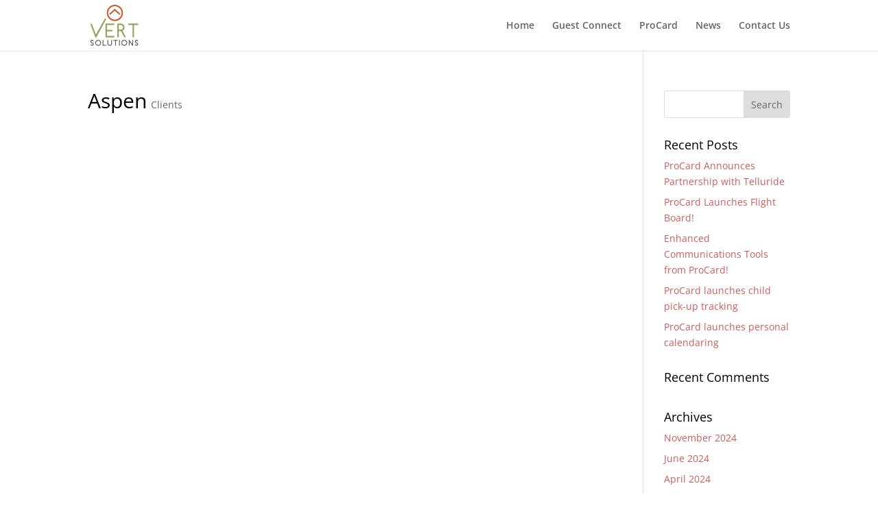

--- FILE ---
content_type: text/css
request_url: https://www.vertsolutions.com/wp-content/themes/DiviSpace_23rd_Feb_05_04/style.css?ver=4.25.0
body_size: 334
content:
/*
 Theme Name:   Vert1.2_Child
 Theme URI:    http://divi.space/
 Description:  A Child Theme built for Divi on Divi Space
 Author:       Dan Miller
 Author URI:   www.vertsolutions.com
 Template:     Divi
 Version:      1
 License:      GNU General Public License v2 or later
 License URI:  http://www.gnu.org/licenses/gpl-2.0.html
*/

